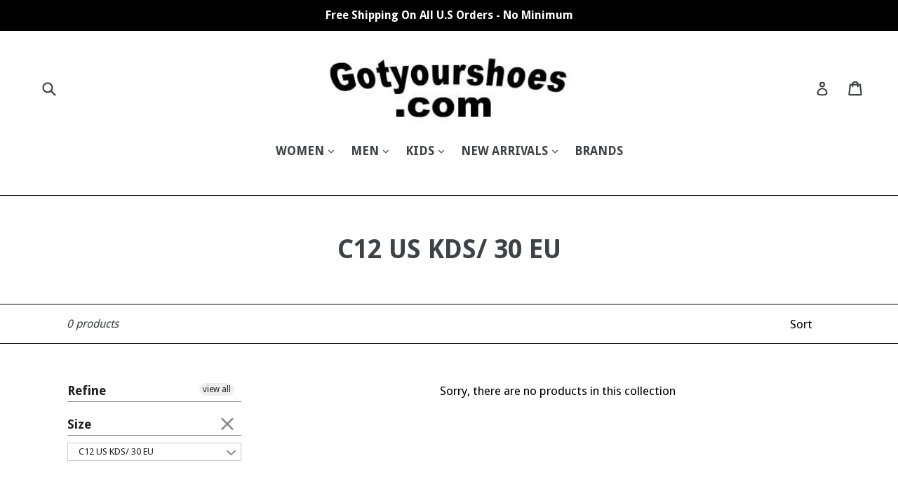

--- FILE ---
content_type: text/css
request_url: https://gotyourshoes.com/cdn/shop/t/9/assets/brandspage.scss?v=160651802577777298941525478023
body_size: -299
content:
.main-content{
  display: flex;
  flex-direction: column;
  
  
}
.vendor-list  {
  display: flex;
flex-direction: column;
 margin-left:1em;
  margin-right: 1em;


  
}
.vendor-list a{
  text-decoration: none;
  color: #00b386;
  
}
.vendor-list-item {
margin:1em 2em 1em 2em;
  padding: .6em .6em 0 .6em;
  font-size: 1.4em;
   
  

  width: 50%;
  background: #f2f2f2;
 
  
  }

.vendor-list-item:hover{
  font-size: 1.5em;
  background: #f2f2f2;
  border: 1px solid #cccccc;
  border-radius: 2px;
  padding-bottom: .6em;
}

.az-p{
 font-size: 1.8em;
  text-align: center;

 
  
}
.brands-page-text{
  padding-bottom: 3em;
  
  
}

.back-to-top-btn {
        margin-top: 1.6em;
       align-self:center;
    
}  
 button {
     border: none;
       border-radius: 2px;
       background: #000;
  color: #fff;
   padding: .3em;
   
  
}





@media screen and (min-width: 1000px) {
.vendor-list  {
  display: flex;
  flex-direction: row;
 flex-wrap: wrap;
 margin-left:14em;
  margin-right: 14em;

  justify-content: space-between;
  
}
.vendor-list-item {
margin:1em;
  padding: .6em .6em 0 .6em;
  font-size: 1.4em;

  /*background: #f2f2f2;  #595959 */
  width: auto;
}

.vendor-list-item:hover{
  font-size: 1.5em;
  background: #f2f2f2;
  border-radius: 2px;
  padding-bottom: .6em;
}

.az-p{
 font-size: 1.8em;
  text-align: center;
  
  
}
}

--- FILE ---
content_type: text/css
request_url: https://gotyourshoes.com/cdn/shop/t/9/assets/stylebrand.css?v=143774100783076937051525478023
body_size: -327
content:
section{display:flex;justify-content:center;width:100%;padding-top:3em}.brand-container-parent-grid,.row-wrap{display:flex;flex-direction:column}.brand-grid-cell{display:flex;flex-direction:column;align-items:center;margin:1em;padding:.6em;width:130%}.brand-grid-cell a{text-decoration:none;padding-right:.5em;color:#00b386;font-size:.8em}.rte a:not(.btn){text-decoration:none}.azp{font-size:1.2em;padding-top:2em}@media screen and (min-width: 1000px){section{display:flex;width:100%}.brand-container-parent-grid{display:flex;flex-direction:column}.row-wrap{display:flex;flex-direction:row}.brand-grid-cell{display:flex;flex-direction:column;justify-content:center;align-content:center;margin:1.6em;padding:0;width:180%;width:159px}.brand-grid-cell img{width:83px}.brand-grid-cell a{text-decoration:none;padding-right:.5em;color:#00b386;margin-bottom:-1.1em;z-index:100;padding-top:1em;font-size:.9em}.brand-grid-cell a:hover{text-decoration:none;padding-right:.5em;color:#737373;margin-bottom:-1.1em;z-index:100;padding-top:1em}.rte a:not(.btn){text-decoration:none}}
/*# sourceMappingURL=/cdn/shop/t/9/assets/stylebrand.css.map?v=143774100783076937051525478023 */
